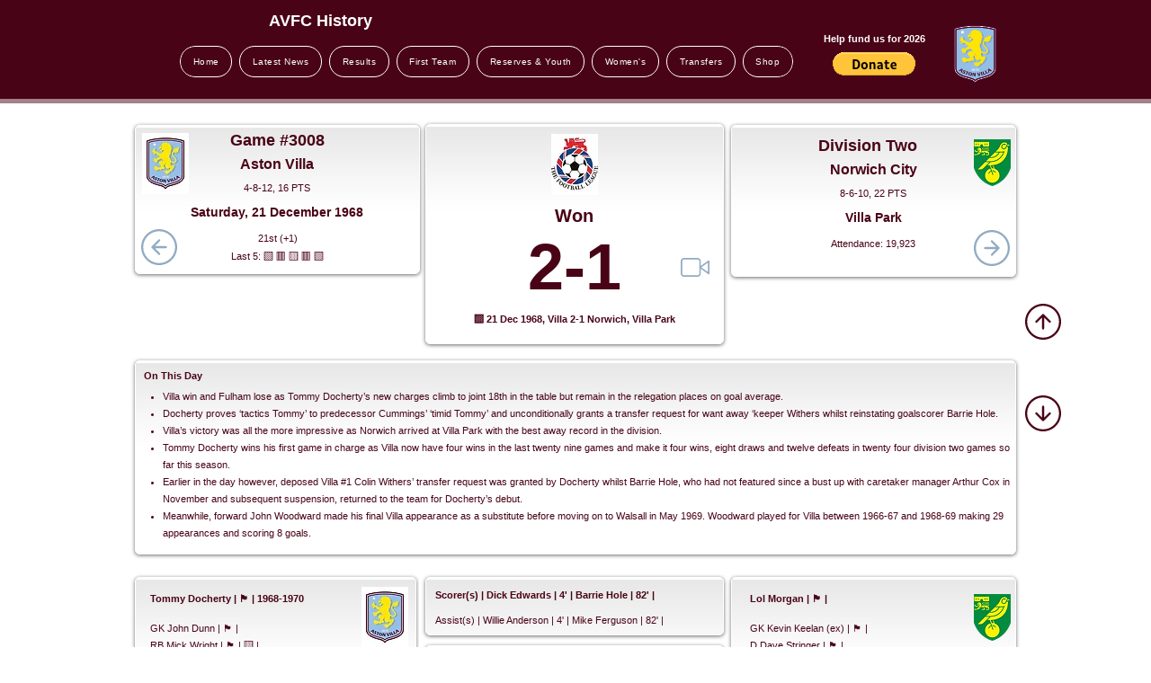

--- FILE ---
content_type: text/html; charset=utf-8
request_url: https://www.google.com/recaptcha/api2/aframe
body_size: 252
content:
<!DOCTYPE HTML><html><head><meta http-equiv="content-type" content="text/html; charset=UTF-8"></head><body><script nonce="TJXMqQZAE7kKO1uMyKAD2A">/** Anti-fraud and anti-abuse applications only. See google.com/recaptcha */ try{var clients={'sodar':'https://pagead2.googlesyndication.com/pagead/sodar?'};window.addEventListener("message",function(a){try{if(a.source===window.parent){var b=JSON.parse(a.data);var c=clients[b['id']];if(c){var d=document.createElement('img');d.src=c+b['params']+'&rc='+(localStorage.getItem("rc::a")?sessionStorage.getItem("rc::b"):"");window.document.body.appendChild(d);sessionStorage.setItem("rc::e",parseInt(sessionStorage.getItem("rc::e")||0)+1);localStorage.setItem("rc::h",'1768417925401');}}}catch(b){}});window.parent.postMessage("_grecaptcha_ready", "*");}catch(b){}</script></body></html>